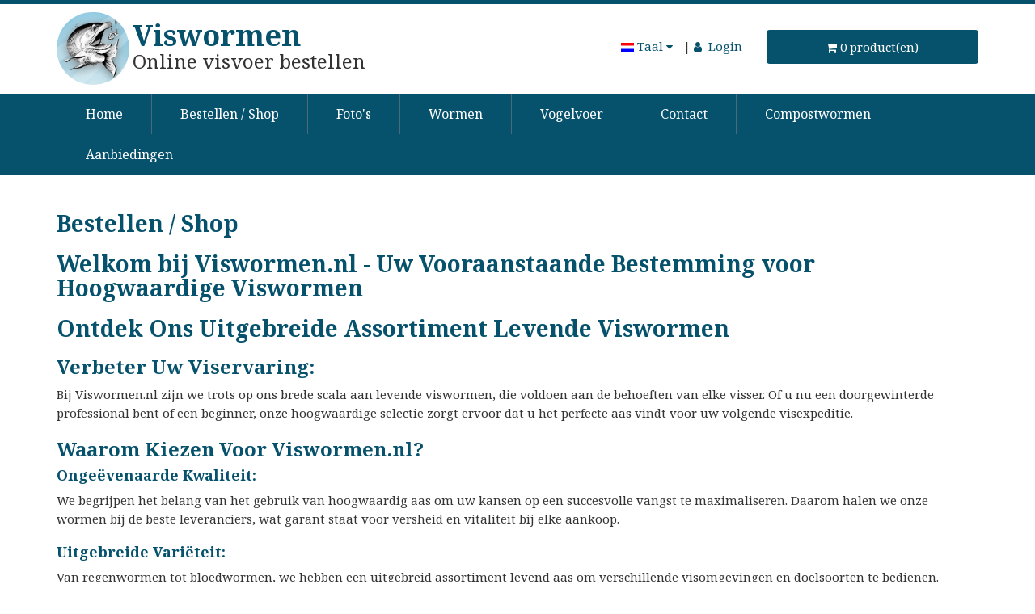

--- FILE ---
content_type: text/html; charset=utf-8
request_url: https://www.viswormen.nl/viswormen-bestellen
body_size: 5327
content:
<!DOCTYPE html>
<!--[if IE]><![endif]-->
<!--[if IE 8 ]><html dir="ltr" lang="nl" class="ie8"><![endif]-->
<!--[if IE 9 ]><html dir="ltr" lang="nl" class="ie9"><![endif]-->
<!--[if (gt IE 9)|!(IE)]><!-->
<html dir="ltr" lang="nl">
<!--<![endif]-->
<head>
<meta charset="UTF-8" />
<meta name="viewport" content="width=device-width, initial-scale=1">
<meta http-equiv="X-UA-Compatible" content="IE=edge">
<title>Wormen bestellen - Groot assortiment en snelle levering | Viswormen.nl</title>
<base href="https://www.viswormen.nl/" />
<meta name="description" content="Bestel wormen voor compost, visvoer of als voeding voor uw reptielen. Groot assortiment en snelle levering bij Viswormen.nl" />
<meta name="keywords" content="wormen bestellen, wormen kopen, compostwormen, viswormen, voederwormen, reptielen voeding, Viswormen.nl" />
<script src="catalog/view/javascript/jquery/jquery-3.7.0.min.js" type="text/javascript"></script>
<link href="catalog/view/javascript/bootstrap/css/bootstrap.min.css" rel="stylesheet" media="screen" />
<script src="catalog/view/javascript/bootstrap/js/bootstrap.min.js" type="text/javascript"></script>
<link href="catalog/view/javascript/font-awesome/css/font-awesome.min.css" rel="stylesheet" type="text/css" />
<link href="https://fonts.googleapis.com/css?family=Noto+Serif:400,700" rel="stylesheet" type="text/css" />
<link href="catalog/view/theme/default/stylesheet/stylesheet.css" rel="stylesheet">
<script src="catalog/view/javascript/common.js" type="text/javascript"></script>
<link href="https://www.viswormen.nl/image/catalog/logo-visworm.jpg" rel="icon" />
<!-- Google tag (gtag.js) -->
<script async src="https://www.googletagmanager.com/gtag/js?id=G-82C7LDHE5P"></script>
<script>
  window.dataLayer = window.dataLayer || [];
  function gtag(){dataLayer.push(arguments);}
  gtag('js', new Date());

  gtag('config', 'G-82C7LDHE5P');
</script>
</head>
<body>
<nav id="top">
  <div class="container">
      </div>
</nav>
<header>
  <div class="header">
    <div class="container">
      <div class="row">
        <div class="col-md-5 col-sm-6 col-xs-10">

          <div id="logo">
            <div class="logo-img">
            <a href="https://www.viswormen.nl/index.php?route=common/home"><img src="https://www.viswormen.nl/image/catalog/logo-visworm.jpg" title="Viswormen" alt="Viswormen" class="img-responsive" /></a>
                        </div>
            <div class="logo-text">
              <h2><a href="https://www.viswormen.nl/index.php?route=common/home">Viswormen</a></h2>
              <span class="slogon h3">Online visvoer bestellen</span>
            </div>
          </div>

        </div>
        <div class="col-md-3 col-sm-2 col-md-offset-1 col-xs-2 language-wrapper">
          <div class="pull-right">
            <div class="pull-left">
              <div class="pull-left">
  <form action="https://www.viswormen.nl/index.php?route=common/language/language" method="post" enctype="multipart/form-data" id="form-language">
    <div class="btn-group">
      <button class="btn btn-link dropdown-toggle" data-toggle="dropdown">
             
      <img src="catalog/language/nl-nl/nl-nl.png" alt="Nederlands" title="Nederlands">
                                          <span class="hidden-xs hidden-sm hidden-md">Taal</span>&nbsp;<i class="fa fa-caret-down"></i></button>
      <ul class="dropdown-menu">
                <li>
          <button class="btn btn-link btn-block language-select" type="button" name="nl-nl"><img src="catalog/language/nl-nl/nl-nl.png" alt="Nederlands" title="Nederlands" /> Nederlands</button>
        </li>
                <li>
          <button class="btn btn-link btn-block language-select" type="button" name="de-de"><img src="catalog/language/de-de/de-de.png" alt="Deutsch" title="Deutsch" /> Deutsch</button>
        </li>
                <li>
          <button class="btn btn-link btn-block language-select" type="button" name="en-gb"><img src="catalog/language/en-gb/en-gb.png" alt="English" title="English" /> English</button>
        </li>
              </ul>
    </div>
    <input type="hidden" name="code" value="" />
    <input type="hidden" name="redirect" value="https://www.viswormen.nl/viswormen-bestellen" />
  </form>
</div>

            </div>


            <div class="login-wrapper">
              | <a href="https://www.viswormen.nl/index.php?route=account/account" class="">
                <i class="fa fa-user" aria-hidden="true">&nbsp;</i><span class="hidden-xs hidden-sm">&nbsp;Login</span>
              </a>
            </div>
          </div>
        </div>
        <div class="col-md-3 col-sm-4 cart-wrapper">
          <div id="cart" class="btn-group btn-block">
  <button type="button" data-toggle="dropdown" data-loading-text="Laden..." class="btn btn-inverse btn-block btn-lg dropdown-toggle"><i class="fa fa-shopping-cart"></i> <span id="cart-total">0 product(en)</span></button>
  <ul class="dropdown-menu pull-right">
        <li>
      <p class="text-center">U heeft nog geen producten in uw winkelwagen.</p>
    </li>
      </ul>
</div>

        </div>
      </div>
    </div>

  </div>
</header>

<nav class="navbar hidden-xs">
  <div class="container">
    <nav aria-label="Hoofd navigatie" class="navbar">
  <ul class="nav navbar-nav">
    <li><a href="/">Home</a></li>
    <li><a href="/viswormen-bestellen">Bestellen / Shop</a></li>
    <li><a href="/fotos">Foto's</a></li>
    <li><a href="/viswormen">Wormen</a></li>
    <li><a href="/vogelvoer">Vogelvoer</a></li>
    <li><a href="/index.php?route=information/contact">Contact</a></li>
    <li><a href="/compostwormen">Compostwormen</a></li>
    <li><a href="/korting">Aanbiedingen</a></li>
  </ul>
</nav>

  </div>
</nav>


<div id="information-information" class="container">
  <ul class="breadcrumb">
        <li><a href="https://www.viswormen.nl/index.php?route=common/home"><i class="fa fa-home"></i></a></li>
        <li><a href="https://www.viswormen.nl/viswormen-bestellen">Bestellen / Shop</a></li>
      </ul>
  <div class="row">
                <div id="content" class="col-sm-12">
      <h1>Bestellen / Shop</h1>
      <h1>Welkom bij Viswormen.nl - Uw Vooraanstaande Bestemming voor Hoogwaardige Viswormen</h1>
<h2>Ontdek Ons Uitgebreide Assortiment Levende Viswormen</h2>

<h3>Verbeter Uw Viservaring:</h3>
<p>
  Bij Viswormen.nl zijn we trots op ons brede scala aan levende viswormen, die voldoen aan de behoeften van elke visser. Of u nu een doorgewinterde professional bent of een beginner, onze hoogwaardige selectie zorgt ervoor dat u het perfecte aas vindt voor uw volgende visexpeditie.
</p>

<h3>Waarom Kiezen Voor Viswormen.nl?</h3>

<h4>Ongeëvenaarde Kwaliteit:</h4>
<p>
  We begrijpen het belang van het gebruik van hoogwaardig aas om uw kansen op een succesvolle vangst te maximaliseren. Daarom halen we onze wormen bij de beste leveranciers, wat garant staat voor versheid en vitaliteit bij elke aankoop.
</p>

<h4>Uitgebreide Variëteit:</h4>
<p>
  Van regenwormen tot bloedwormen, we hebben een uitgebreid assortiment levend aas om verschillende visomgevingen en doelsoorten te bedienen. Verken ons diverse aanbod en vind de perfecte wormen voor uw favoriete visstijl.
</p>

<h4>Gemak Binnen Handbereik:</h4>
<p>
  De dagen van zoeken naar aas bij lokale winkels zijn voorbij. Met Viswormen.nl kunt u eenvoudig uw gewenste wormen online bestellen en ze rechtstreeks bij u thuis laten bezorgen. Bespaar tijd en moeite en zorg ervoor dat u altijd het meest verse aas bij de hand hebt.
</p>

<h3>Hoe Te Bestellen bij Viswormen.nl</h3>

<h4>Naadloos Bestelproces:</h4>
<p>
  Bestellen bij Viswormen.nl is snel en eenvoudig. Blader simpelweg door onze website, selecteer de wormen die u nodig heeft en voeg ze toe aan uw winkelwagen. Met onze gebruiksvriendelijke interface kunt u uw aankoop in slechts een paar klikken voltooien.
</p>

<h4>Veilige Betaalopties:</h4>
<p>
  Wees gerust dat uw transacties veilig zijn wanneer u bij ons winkelt. We bieden meerdere betaalmethoden voor uw gemak, wat zorgt voor een probleemloze winkelervaring, elke keer weer.
</p>

<h4>Snelle en Betrouwbare Levering:</h4>
<p>
  Zodra uw bestelling is geplaatst, werkt ons team snel om een snelle levering naar uw adres te garanderen. Met onze betrouwbare verzendservice kunt u verwachten dat uw levende viswormen in perfecte staat arriveren, klaar voor gebruik bij uw volgende visavontuur.
</p>

<p>
  Bezoek Viswormen.nl vandaag nog en ontdek de ultieme bestemming voor hoogwaardige levende viswormen. Met onze premium selectie, handige bestelprocedure en betrouwbare levering zijn we uw one-stop-shop voor al uw visaasbehoeften.
</p>
<div class="list-group">
     <a href="https://www.viswormen.nl/Wormenmest-Te-Koop" class="list-group-item"> Natuurlijke en Nuttige Bodemverbeteraar: Wormenmest te Koop (1)</a>
       <a href="https://www.viswormen.nl/wormencompost-bewaaraarde" class="list-group-item">bewaaraarde voor wormen (2)</a>
       <a href="https://www.viswormen.nl/Compostwormen-voor-tuinieren-recycling" class="list-group-item">Compostwormen  (8)</a>
       <a href="https://www.viswormen.nl/Compostwormen-Kopen" class="list-group-item">Compostwormen Kopen: Natuurlijke Bodemverrijkers (2)</a>
       <a href="https://www.viswormen.nl/Dendrobena-Wormen" class="list-group-item">Dendrobena Wormen (8)</a>
       <a href="https://www.viswormen.nl/dendrobena-wormen-kopen" class="list-group-item">dendrobena wormen kopen (2)</a>
       <a href="https://www.viswormen.nl/Regenwormen-Kopen" class="list-group-item">Hoogwaardige regenwormen te koop: Tuinverrijkende composters (2)</a>
       <a href="https://www.viswormen.nl/Mixwormen-kopen" class="list-group-item">Mixwormen (2)</a>
       <a href="https://www.viswormen.nl/Regenwormen-Kopen-Kilo" class="list-group-item">Regenwormen Kopen (0)</a>
       <a href="https://www.viswormen.nl/Speciaal-aanbod-wormen-viswormen-wurmer-wuermer" class="list-group-item">Speciaal aanbod (55)</a>
       <a href="https://www.viswormen.nl/geisoleerde-thermobox-thermo-box" class="list-group-item">Thermobox bewaarbox thermo box (5)</a>
       <a href="https://www.viswormen.nl/Verse-viswormen-dendrobena-hengelsport-vissen-aas" class="list-group-item">Viswormen (8)</a>
       <a href="https://www.viswormen.nl/viswormen-kopen" class="list-group-item">Viswormen Kopen (2)</a>
       <a href="https://www.viswormen.nl/verse-voerwormen-viswormen-reptielen-vogels" class="list-group-item">Voerwormen (8)</a>
       <a href="https://www.viswormen.nl/wormen-cups" class="list-group-item">wormen in cups (2)</a>
       <a href="https://www.viswormen.nl/wormen-kopen" class="list-group-item">Wormen Kopen (2)</a>
       <a href="https://www.viswormen.nl/wormencompost-kopen" class="list-group-item">Wormencompost kopen (4)</a>
       <a href="https://www.viswormen.nl/Compost-wormen-tuin-plantengroei-compostwormen" class="list-group-item">wormencompost voor plant en tuin (2)</a>
       <a href="https://www.viswormen.nl/wormenvoer-kweken-wormen" class="list-group-item">Wormenvoer (2)</a>
       <a href="https://www.viswormen.nl/wormenvoer-kopen" class="list-group-item">Wormenvoer Kopen (2)</a>
       <a href="https://www.viswormen.nl/wuermer-bestellen" class="list-group-item">würmer bestellen (2)</a>
       <a href="https://www.viswormen.nl/acheter-des-vers" class="list-group-item">acheter des vers (1)</a>
       <a href="https://www.viswormen.nl/Angelwuermer-Kaufen" class="list-group-item">Angelwürmer Kaufen (2)</a>
       <a href="https://www.viswormen.nl/bestille-orme" class="list-group-item">bestille orme (1)</a>
       <a href="https://www.viswormen.nl/Dendrobena-Kaufen" class="list-group-item">Dendrobena Kaufen (2)</a>
       <a href="https://www.viswormen.nl/Kompostwuermer-Kaufen" class="list-group-item">Kompostwürmer Kaufen (2)</a>
       <a href="https://www.viswormen.nl/regenwuermer-kaufen" class="list-group-item">Regenwürmer Kaufen (3)</a>
       <a href="https://www.viswormen.nl/wuermer-kaufen" class="list-group-item">Würmer kaufen (2)</a>
       <a href="https://www.viswormen.nl/wurmfutter-kaufen" class="list-group-item">wurmfutter kaufen (2)</a>
       <a href="https://www.viswormen.nl/Wurmhumus-kaufen" class="list-group-item">Wurmhumus kaufen (4)</a>
    </div>

<h3>Best verkocht</h3>
<div class="row">
   <div class="product-layout col-lg-3 col-md-3 col-sm-6 col-xs-12">
    <div class="product-thumb transition">
      <div class="image"><a href="https://www.viswormen.nl/Viswormen-Klein-1-Kilo"><img src="https://www.viswormen.nl/image/cache/catalog/d_social_login/Viswormen%20Klein%201%20Kilo-200x200.jpg" alt="1 Kilo Viswormen Klein" title="1 Kilo Viswormen Klein" class="img-responsive" /></a></div>
      <div class="caption">
        <h4><a href="https://www.viswormen.nl/Viswormen-Klein-1-Kilo">1 Kilo Viswormen Klein</a></h4>
        <p>1 Kilo Viswormen Klein - Topkwaliteit Wormen voor Uw TuinWaarom Kiezen voor 1 Kilo Viswormen Klein?O..</p>
                        <p class="price">
                    € 19,99
                            </p>
              </div>
      <div class="button-group">
        <button type="button" onclick="cart.add('50');"><i class="fa fa-shopping-cart"></i> <span class="hidden-xs hidden-sm hidden-md">Toevoegen</span></button>
        <button type="button" data-toggle="tooltip" title="Verlanglijstje" onclick="wishlist.add('50');"><i class="fa fa-heart"></i></button>
        <button type="button" data-toggle="tooltip" title="Vergelijken" onclick="compare.add('50');"><i class="fa fa-exchange"></i></button>
      </div>
    </div>
  </div>
    <div class="product-layout col-lg-3 col-md-3 col-sm-6 col-xs-12">
    <div class="product-thumb transition">
      <div class="image"><a href="https://www.viswormen.nl/Viswormen-Groot-1-Kilo"><img src="https://www.viswormen.nl/image/cache/catalog/d_social_login/Viswormen%20Groot%201%20Kilo-200x200.jpg" alt="1 Kilo Viswormen Groot" title="1 Kilo Viswormen Groot" class="img-responsive" /></a></div>
      <div class="caption">
        <h4><a href="https://www.viswormen.nl/Viswormen-Groot-1-Kilo">1 Kilo Viswormen Groot</a></h4>
        <p>1 Kilo Viswormen Groot - Hoogwaardige Kwaliteit voor uw TuinWaarom Kiezen voor 1 Kilo Viswormen Groo..</p>
                        <p class="price">
                    € 19,99
                            </p>
              </div>
      <div class="button-group">
        <button type="button" onclick="cart.add('59');"><i class="fa fa-shopping-cart"></i> <span class="hidden-xs hidden-sm hidden-md">Toevoegen</span></button>
        <button type="button" data-toggle="tooltip" title="Verlanglijstje" onclick="wishlist.add('59');"><i class="fa fa-heart"></i></button>
        <button type="button" data-toggle="tooltip" title="Vergelijken" onclick="compare.add('59');"><i class="fa fa-exchange"></i></button>
      </div>
    </div>
  </div>
    <div class="product-layout col-lg-3 col-md-3 col-sm-6 col-xs-12">
    <div class="product-thumb transition">
      <div class="image"><a href="https://www.viswormen.nl/Viswormen-Middel-1-Kilo"><img src="https://www.viswormen.nl/image/cache/catalog/d_social_login/Viswormen%20Middel%201%20Kilo-200x200.jpg" alt="1 Kilo Viswormen Middel" title="1 Kilo Viswormen Middel" class="img-responsive" /></a></div>
      <div class="caption">
        <h4><a href="https://www.viswormen.nl/Viswormen-Middel-1-Kilo">1 Kilo Viswormen Middel</a></h4>
        <p>1 Kilo Viswormen MiddelHoogwaardige Viswormen voor Uw TuinVerrijk uw tuin met 1 kilo middelgrote vis..</p>
                        <p class="price">
                    € 19,99
                            </p>
              </div>
      <div class="button-group">
        <button type="button" onclick="cart.add('58');"><i class="fa fa-shopping-cart"></i> <span class="hidden-xs hidden-sm hidden-md">Toevoegen</span></button>
        <button type="button" data-toggle="tooltip" title="Verlanglijstje" onclick="wishlist.add('58');"><i class="fa fa-heart"></i></button>
        <button type="button" data-toggle="tooltip" title="Vergelijken" onclick="compare.add('58');"><i class="fa fa-exchange"></i></button>
      </div>
    </div>
  </div>
    <div class="product-layout col-lg-3 col-md-3 col-sm-6 col-xs-12">
    <div class="product-thumb transition">
      <div class="image"><a href="https://www.viswormen.nl/Wormen-Mix-1-Kilo"><img src="https://www.viswormen.nl/image/cache/catalog/d_social_login/Mix%20Wormen%201%20Kilo-200x200.jpg" alt="1 KG wormen mix" title="1 KG wormen mix" class="img-responsive" /></a></div>
      <div class="caption">
        <h4><a href="https://www.viswormen.nl/Wormen-Mix-1-Kilo">1 KG wormen mix</a></h4>
        <p>Ontdek de Voordelen van Onze Hoogwaardige 1 Kilo WormenmixOntdek de vele voordelen van onze hoogwaar..</p>
                        <p class="price">
                    € 19,99
                            </p>
              </div>
      <div class="button-group">
        <button type="button" onclick="cart.add('66');"><i class="fa fa-shopping-cart"></i> <span class="hidden-xs hidden-sm hidden-md">Toevoegen</span></button>
        <button type="button" data-toggle="tooltip" title="Verlanglijstje" onclick="wishlist.add('66');"><i class="fa fa-heart"></i></button>
        <button type="button" data-toggle="tooltip" title="Vergelijken" onclick="compare.add('66');"><i class="fa fa-exchange"></i></button>
      </div>
    </div>
  </div>
    <div class="product-layout col-lg-3 col-md-3 col-sm-6 col-xs-12">
    <div class="product-thumb transition">
      <div class="image"><a href="https://www.viswormen.nl/Bewaaraarde-1-Liter"><img src="https://www.viswormen.nl/image/cache/catalog/bewaaraarde1-200x200.png" alt="1L Bewaaraarde" title="1L Bewaaraarde" class="img-responsive" /></a></div>
      <div class="caption">
        <h4><a href="https://www.viswormen.nl/Bewaaraarde-1-Liter">1L Bewaaraarde</a></h4>
        <p>Ontdek de Voordelen van 1L Bewaarde Aarde voor WormenWilt u uw tuinbodem verbeteren en de groei van ..</p>
                        <p class="price">
                    € 4,99
                            </p>
              </div>
      <div class="button-group">
        <button type="button" onclick="cart.add('67');"><i class="fa fa-shopping-cart"></i> <span class="hidden-xs hidden-sm hidden-md">Toevoegen</span></button>
        <button type="button" data-toggle="tooltip" title="Verlanglijstje" onclick="wishlist.add('67');"><i class="fa fa-heart"></i></button>
        <button type="button" data-toggle="tooltip" title="Vergelijken" onclick="compare.add('67');"><i class="fa fa-exchange"></i></button>
      </div>
    </div>
  </div>
    <div class="product-layout col-lg-3 col-md-3 col-sm-6 col-xs-12">
    <div class="product-thumb transition">
      <div class="image"><a href="https://www.viswormen.nl/Kleine-Dendrobena-Wormen-1-Kilo"><img src="https://www.viswormen.nl/image/cache/catalog/d_social_login/Kleine%20Dendrobena%20Wormen%201%20Kilo-200x200.jpg" alt="1 KG Kleine Dendrobena Wormen" title="1 KG Kleine Dendrobena Wormen" class="img-responsive" /></a></div>
      <div class="caption">
        <h4><a href="https://www.viswormen.nl/Kleine-Dendrobena-Wormen-1-Kilo">1 KG Kleine Dendrobena Wormen</a></h4>
        <p>1 KG Kleine Dendrobena Wormen voor gezonde grondDendrobena Wormen zijn de ideale metgezel voor tuini..</p>
                        <p class="price">
                    € 19,99
                            </p>
              </div>
      <div class="button-group">
        <button type="button" onclick="cart.add('108');"><i class="fa fa-shopping-cart"></i> <span class="hidden-xs hidden-sm hidden-md">Toevoegen</span></button>
        <button type="button" data-toggle="tooltip" title="Verlanglijstje" onclick="wishlist.add('108');"><i class="fa fa-heart"></i></button>
        <button type="button" data-toggle="tooltip" title="Vergelijken" onclick="compare.add('108');"><i class="fa fa-exchange"></i></button>
      </div>
    </div>
  </div>
    <div class="product-layout col-lg-3 col-md-3 col-sm-6 col-xs-12">
    <div class="product-thumb transition">
      <div class="image"><a href="https://www.viswormen.nl/Natvoer-voor-wormen-1-Liter"><img src="https://www.viswormen.nl/image/cache/catalog/Natvoer1-200x200.png" alt="1L Natvoer voor wormen" title="1L Natvoer voor wormen" class="img-responsive" /></a></div>
      <div class="caption">
        <h4><a href="https://www.viswormen.nl/Natvoer-voor-wormen-1-Liter">1L Natvoer voor wormen</a></h4>
        <p>Nat Wormenvoer: Optimaliseer uw Wormencompostering
    
        body {
            font-family: A..</p>
                        <p class="price">
                    € 4,99
                            </p>
              </div>
      <div class="button-group">
        <button type="button" onclick="cart.add('53');"><i class="fa fa-shopping-cart"></i> <span class="hidden-xs hidden-sm hidden-md">Toevoegen</span></button>
        <button type="button" data-toggle="tooltip" title="Verlanglijstje" onclick="wishlist.add('53');"><i class="fa fa-heart"></i></button>
        <button type="button" data-toggle="tooltip" title="Vergelijken" onclick="compare.add('53');"><i class="fa fa-exchange"></i></button>
      </div>
    </div>
  </div>
    <div class="product-layout col-lg-3 col-md-3 col-sm-6 col-xs-12">
    <div class="product-thumb transition">
      <div class="image"><a href="https://www.viswormen.nl/Voerwormen-Klein-1-Kilo"><img src="https://www.viswormen.nl/image/cache/catalog/d_social_login/1%20Kilo%20Voerwormen%20Klein-200x200.jpg" alt="1 Kilo Voerwormen Klein" title="1 Kilo Voerwormen Klein" class="img-responsive" /></a></div>
      <div class="caption">
        <h4><a href="https://www.viswormen.nl/Voerwormen-Klein-1-Kilo">1 Kilo Voerwormen Klein</a></h4>
        <p>1 Kilo Voerwormen KleinVoerwormen van TopkwaliteitOntdek onze hoogwaardige voerwormen, perfect voor ..</p>
                        <p class="price">
                    € 19,99
                            </p>
              </div>
      <div class="button-group">
        <button type="button" onclick="cart.add('63');"><i class="fa fa-shopping-cart"></i> <span class="hidden-xs hidden-sm hidden-md">Toevoegen</span></button>
        <button type="button" data-toggle="tooltip" title="Verlanglijstje" onclick="wishlist.add('63');"><i class="fa fa-heart"></i></button>
        <button type="button" data-toggle="tooltip" title="Vergelijken" onclick="compare.add('63');"><i class="fa fa-exchange"></i></button>
      </div>
    </div>
  </div>
    <div class="product-layout col-lg-3 col-md-3 col-sm-6 col-xs-12">
    <div class="product-thumb transition">
      <div class="image"><a href="https://www.viswormen.nl/Wormenvoer-Meel-1-Liter"><img src="https://www.viswormen.nl/image/cache/catalog/Droogvoer1-200x200.png" alt="1L wormenvoer meel" title="1L wormenvoer meel" class="img-responsive" /></a></div>
      <div class="caption">
        <h4><a href="https://www.viswormen.nl/Wormenvoer-Meel-1-Liter">1L wormenvoer meel</a></h4>
        <p>Wormenvoer Meel: De Sleutel tot Gezonde Compostwormen
    
        body {
            font-family..</p>
                        <p class="price">
                    € 4,99
                            </p>
              </div>
      <div class="button-group">
        <button type="button" onclick="cart.add('68');"><i class="fa fa-shopping-cart"></i> <span class="hidden-xs hidden-sm hidden-md">Toevoegen</span></button>
        <button type="button" data-toggle="tooltip" title="Verlanglijstje" onclick="wishlist.add('68');"><i class="fa fa-heart"></i></button>
        <button type="button" data-toggle="tooltip" title="Vergelijken" onclick="compare.add('68');"><i class="fa fa-exchange"></i></button>
      </div>
    </div>
  </div>
    <div class="product-layout col-lg-3 col-md-3 col-sm-6 col-xs-12">
    <div class="product-thumb transition">
      <div class="image"><a href="https://www.viswormen.nl/Grote-Dendrobena-Wormen-1-Kilo"><img src="https://www.viswormen.nl/image/cache/catalog/d_social_login/Grote%20Dendrobena%20Wormen%201%20kilo-200x200.jpg" alt="1 KG Grote Dendrobena Wormen" title="1 KG Grote Dendrobena Wormen" class="img-responsive" /></a></div>
      <div class="caption">
        <h4><a href="https://www.viswormen.nl/Grote-Dendrobena-Wormen-1-Kilo">1 KG Grote Dendrobena Wormen</a></h4>
        <p>Ontdek de Voordelen van 1 KG Grote Dendrobena WormenAls je op zoek bent naar hoogwaardige Dendrobena..</p>
                        <p class="price">
                    € 19,99
                            </p>
              </div>
      <div class="button-group">
        <button type="button" onclick="cart.add('106');"><i class="fa fa-shopping-cart"></i> <span class="hidden-xs hidden-sm hidden-md">Toevoegen</span></button>
        <button type="button" data-toggle="tooltip" title="Verlanglijstje" onclick="wishlist.add('106');"><i class="fa fa-heart"></i></button>
        <button type="button" data-toggle="tooltip" title="Vergelijken" onclick="compare.add('106');"><i class="fa fa-exchange"></i></button>
      </div>
    </div>
  </div>
    <div class="product-layout col-lg-3 col-md-3 col-sm-6 col-xs-12">
    <div class="product-thumb transition">
      <div class="image"><a href="https://www.viswormen.nl/Kleine-Viswormen-1-Kilo"><img src="https://www.viswormen.nl/image/cache/catalog/d_social_login/Kleine%20Viswormen%201%20Kilo-200x200.jpg" alt="1 KG Kleine Viswormen" title="1 KG Kleine Viswormen" class="img-responsive" /></a></div>
      <div class="caption">
        <h4><a href="https://www.viswormen.nl/Kleine-Viswormen-1-Kilo">1 KG Kleine Viswormen</a></h4>
        <p>1 KG Kleine Viswormen kopen voor gezonde vissenWaarom Kleine Viswormen kopen?Kleine Viswormen zijn e..</p>
                        <p class="price">
                    € 19,99
                            </p>
              </div>
      <div class="button-group">
        <button type="button" onclick="cart.add('74');"><i class="fa fa-shopping-cart"></i> <span class="hidden-xs hidden-sm hidden-md">Toevoegen</span></button>
        <button type="button" data-toggle="tooltip" title="Verlanglijstje" onclick="wishlist.add('74');"><i class="fa fa-heart"></i></button>
        <button type="button" data-toggle="tooltip" title="Vergelijken" onclick="compare.add('74');"><i class="fa fa-exchange"></i></button>
      </div>
    </div>
  </div>
    <div class="product-layout col-lg-3 col-md-3 col-sm-6 col-xs-12">
    <div class="product-thumb transition">
      <div class="image"><a href="https://www.viswormen.nl/Mix-Dendrobena-Wormen-1-Kilo"><img src="https://www.viswormen.nl/image/cache/catalog/d_social_login/Mix%20Dendrobena%20Wormen%201%20Kilo-200x200.jpg" alt="1 KG Mix Dendrobena Wormen" title="1 KG Mix Dendrobena Wormen" class="img-responsive" /></a></div>
      <div class="caption">
        <h4><a href="https://www.viswormen.nl/Mix-Dendrobena-Wormen-1-Kilo">1 KG Mix Dendrobena Wormen</a></h4>
        <p>Ontdek de Voordelen van 1 KG Mix Dendrobena WormenBen je op zoek naar een diversiteit aan compostwor..</p>
                        <p class="price">
                    € 19,99
                            </p>
              </div>
      <div class="button-group">
        <button type="button" onclick="cart.add('105');"><i class="fa fa-shopping-cart"></i> <span class="hidden-xs hidden-sm hidden-md">Toevoegen</span></button>
        <button type="button" data-toggle="tooltip" title="Verlanglijstje" onclick="wishlist.add('105');"><i class="fa fa-heart"></i></button>
        <button type="button" data-toggle="tooltip" title="Vergelijken" onclick="compare.add('105');"><i class="fa fa-exchange"></i></button>
      </div>
    </div>
  </div>
    <div class="product-layout col-lg-3 col-md-3 col-sm-6 col-xs-12">
    <div class="product-thumb transition">
      <div class="image"><a href="https://www.viswormen.nl/Voerwormen-Middel-1-Kilo"><img src="https://www.viswormen.nl/image/cache/catalog/d_social_login/1%20Kilo%20Voerwormen%20Middel-200x200.jpg" alt="1 Kilo Voerwormen Middel" title="1 Kilo Voerwormen Middel" class="img-responsive" /></a></div>
      <div class="caption">
        <h4><a href="https://www.viswormen.nl/Voerwormen-Middel-1-Kilo">1 Kilo Voerwormen Middel</a></h4>
        <p>1 Kilo Voerwormen Middel - Hoogwaardig Voer voor Uw DierenWaarom 1 Kilo Voerwormen Middel?Voerwormen..</p>
                        <p class="price">
                    € 19,99
                            </p>
              </div>
      <div class="button-group">
        <button type="button" onclick="cart.add('64');"><i class="fa fa-shopping-cart"></i> <span class="hidden-xs hidden-sm hidden-md">Toevoegen</span></button>
        <button type="button" data-toggle="tooltip" title="Verlanglijstje" onclick="wishlist.add('64');"><i class="fa fa-heart"></i></button>
        <button type="button" data-toggle="tooltip" title="Vergelijken" onclick="compare.add('64');"><i class="fa fa-exchange"></i></button>
      </div>
    </div>
  </div>
    <div class="product-layout col-lg-3 col-md-3 col-sm-6 col-xs-12">
    <div class="product-thumb transition">
      <div class="image"><a href="https://www.viswormen.nl/Voerwormen-Groot-1-Kilo"><img src="https://www.viswormen.nl/image/cache/catalog/d_social_login/1%20Kilo%20Voerwormen%20Groot-200x200.jpg" alt="1 Kilo Voerwormen Groot" title="1 Kilo Voerwormen Groot" class="img-responsive" /></a></div>
      <div class="caption">
        <h4><a href="https://www.viswormen.nl/Voerwormen-Groot-1-Kilo">1 Kilo Voerwormen Groot</a></h4>
        <p>1 Kilo Voerwormen GrootHoogwaardige Voerwormen voor Voedzame VoedingOntdek onze selectie van hoogwaa..</p>
                        <p class="price">
                    € 19,99
                            </p>
              </div>
      <div class="button-group">
        <button type="button" onclick="cart.add('65');"><i class="fa fa-shopping-cart"></i> <span class="hidden-xs hidden-sm hidden-md">Toevoegen</span></button>
        <button type="button" data-toggle="tooltip" title="Verlanglijstje" onclick="wishlist.add('65');"><i class="fa fa-heart"></i></button>
        <button type="button" data-toggle="tooltip" title="Vergelijken" onclick="compare.add('65');"><i class="fa fa-exchange"></i></button>
      </div>
    </div>
  </div>
    <div class="product-layout col-lg-3 col-md-3 col-sm-6 col-xs-12">
    <div class="product-thumb transition">
      <div class="image"><a href="https://www.viswormen.nl/Middel-Dendrobena-Wormen-1-Kilo"><img src="https://www.viswormen.nl/image/cache/catalog/d_social_login/Middel%20Dendrobena%20wormen%201%20Kilo-200x200.jpg" alt="1 KG Middel Dendrobena Wormen" title="1 KG Middel Dendrobena Wormen" class="img-responsive" /></a></div>
      <div class="caption">
        <h4><a href="https://www.viswormen.nl/Middel-Dendrobena-Wormen-1-Kilo">1 KG Middel Dendrobena Wormen</a></h4>
        <p>Ontdek de Voordelen van 1 KG Middel Dendrobena WormenOp zoek naar hoogwaardige Dendrobena Wormen om ..</p>
                        <p class="price">
                    € 19,99
                            </p>
              </div>
      <div class="button-group">
        <button type="button" onclick="cart.add('107');"><i class="fa fa-shopping-cart"></i> <span class="hidden-xs hidden-sm hidden-md">Toevoegen</span></button>
        <button type="button" data-toggle="tooltip" title="Verlanglijstje" onclick="wishlist.add('107');"><i class="fa fa-heart"></i></button>
        <button type="button" data-toggle="tooltip" title="Vergelijken" onclick="compare.add('107');"><i class="fa fa-exchange"></i></button>
      </div>
    </div>
  </div>
    <div class="product-layout col-lg-3 col-md-3 col-sm-6 col-xs-12">
    <div class="product-thumb transition">
      <div class="image"><a href="https://www.viswormen.nl/Mix-Viswormen-1-Kilo"><img src="https://www.viswormen.nl/image/cache/catalog/d_social_login/Mix%20Viswormen%201%20Kilo-200x200.jpg" alt="1 KG Mix Viswormen" title="1 KG Mix Viswormen" class="img-responsive" /></a></div>
      <div class="caption">
        <h4><a href="https://www.viswormen.nl/Mix-Viswormen-1-Kilo">1 KG Mix Viswormen</a></h4>
        <p>1 KG Mix Viswormen - Hoogwaardige Voeding voor Tevreden VissenWaarom 1 KG Mix Viswormen kopen?1 KG M..</p>
                        <p class="price">
                    € 19,99
                            </p>
              </div>
      <div class="button-group">
        <button type="button" onclick="cart.add('89');"><i class="fa fa-shopping-cart"></i> <span class="hidden-xs hidden-sm hidden-md">Toevoegen</span></button>
        <button type="button" data-toggle="tooltip" title="Verlanglijstje" onclick="wishlist.add('89');"><i class="fa fa-heart"></i></button>
        <button type="button" data-toggle="tooltip" title="Vergelijken" onclick="compare.add('89');"><i class="fa fa-exchange"></i></button>
      </div>
    </div>
  </div>
  </div>

</div>
    </div>
</div>
<footer>
  <div class="container">
        <p class="text-center vert-offset-bottom-1">
      <a href="https://www.viswormen.nl/index.php?route=information/contact">Contact opnemen</a> |
      <a href="https://www.viswormen.nl/index.php?route=account/account">Mijn account</a> |
      <a href="https://www.viswormen.nl/index.php?route=account/order">Geschiedenis</a> |
      <a href="https://www.viswormen.nl/index.php?route=information/sitemap">Sitemap</a>
    </p>
    <p class="text-center"><small>Viswormen.nl | <a href="http://www.bizzsite.nl" target="_blank">Bizzsite.nl</a> | <a href="/links">Links</a></small></p>
  </div>
</footer>
<!--
OpenCart is open source software and you are free to remove the powered by OpenCart if you want, but its generally accepted practise to make a small donation.
Please donate via PayPal to donate@opencart.com
//-->
</body></html>

--- FILE ---
content_type: text/css
request_url: https://www.viswormen.nl/catalog/view/theme/default/stylesheet/stylesheet.css
body_size: 5078
content:
body {
	font-family: 'Noto Serif', serif;
	font-weight: 400;
	color: #333;
	font-size: 15px;
	line-height: 23px;
	width: 100%;
	background-repeat: no-repeat;
}
p {
	margin: 0 0 20px;
}
.container-fluid {
	padding-right: 0px;
	padding-left: 0px;
	margin-right: auto;
	margin-left: auto;
}
.sidebar h1 {
	font-size: 22px;
}
.sidebar h3 {
	color:#06526d;
	font-size: 16px;
	font-weight: bold;
	margin-bottom: 5px;
}
.sidebar p {
	margin-bottom: 30px;
	line-height: 20px;
	font-size: 13px;

}

.sidebar h3 .fa {
	font-size: 18px;
	color: #157a9e;
	margin-right: 5px;
}
.navbar {
	position: relative;
	margin-bottom: 0px;
	border: none;
	background-color: #06526d!important;
	border-radius: 0px;
}
.navbar-nav>li> a {
	color: #fff;
	padding-left: 35px;
	padding-right: 35px;
	font-size: 16px;
	border-left: 1px solid #496a76;
}

.nav>li>a:hover {
	background-color: #0b7195;
}

.bg-primary {
	background-color:#06526d;
}
header, #top {
	background-color: #fff;
}
.text-center {
	text-align: center;
}
h1, h2, h3, h4, h5, h6 {
	color: #06526d;
	font-weight: bold;
}
.top-bar p {
	position: relative;
	padding-top: 5px;
	z-index: 99;
	color: #fff;
}

.topbar .fa-user-circle{
	position: relative;
	padding-top: 5px;
	z-index: 99;
	color: #fff;
}
.text-white {
	color: #fff!important;
}


.product-content-1, .product-content-2, .product-content-3, .product-content-4 {
	padding: 10px 35px 20px 35px;
	text-align: center;
	margin-top: 15px;

}
.product-content h3 {
	color: #06526d;
}

.product-content hr {
	left: 0;
	margin-left: 44% !important;
	border-top-width: 4px;
	border-top-color: #06526d;
	border-top-style: solid;
	width: 11%;
}
.product-content-1 {
	background-color: #fff;
}
.product-content-2 {
	background-color: #fff;
}
.product-content-3 {
	background-color: #fff;
}
.product-content-4 {
	background-color: #fff;
}

.row.no-gutters {
	margin-right: 0;
	margin-left: 0;
}

@media screen and ( max-height: 997px ){
	.eq {
		width: 100%;
		display: table;
	}
	.eq > [class^="col-"],
	.eq > [class*=" col-"] {
		display: table-cell;
		float: none;
	}
}

.row.no-gutters > [class^="col-"],
.row.no-gutters > [class*=" col-"] {
	padding-right: 0;
	padding-left: 0;
}


.product-options {
	background-color: #0b7195;
	padding: 2em 4em 4em 4em;
}

.product-options .h2, .product-options label {
	color:#fff;

}



.product-options, .product-content .h2, .product-options, .product-content p {
	padding-bottom: 15px;
}

hr {
	margin-top: 20px;
	margin-bottom: 20px;
	border: 0;
	border-top: 1px solid #eee;
}

.header {
	z-index: 999;
	position: relative;
	background-color:#fff;
	bottom: 1px solid #496a76;

	padding: 10px 0px 25px 0px;
}
.header h1 a {
	color:#06526d;
	font-weight: 700;

}
.header h1 {
	color:#fff;
	margin: 0px;
	font-size: 36px;
}
.logo-img, .logo-text {
	display: inline-block;

}
.logo-text h2 {
	color: #06526d;
	font-weight: 700;
	color:#fff;
	margin: 0px;
	font-size: 36px;

}
.logo-img {
	max-width: 90px;
	margin-bottom: -20px;
}

.logo-img img {
	border-radius: 50%;
}

/* default font size */
.fa {
	font-size: 14px;
}
/* Override the bootstrap defaults */

h1 {
	font-size: 28px;
}
h2 {
	font-size: 28px;
}
h3 {
	font-size: 24px;
}
h4 {
	font-size: 18px;
}
h5 {
	font-size: 12px;
}
h6 {
	font-size: 10.2px;
}
a {
	color: #23a1d1;
}
a:hover {
	text-decoration: none;
}
a {
	color: #06526d;
}
a:hover {
	text-decoration: none;
}
legend {
	font-size: 18px;
	padding: 7px 0px;
}
label {
	font-size: 15px;
	font-weight: bold;

}
select.form-control, textarea.form-control, input[type="text"].form-control, input[type="password"].form-control, input[type="datetime"].form-control, input[type="datetime-local"].form-control, input[type="date"].form-control, input[type="month"].form-control, input[type="time"].form-control, input[type="week"].form-control, input[type="number"].form-control, input[type="email"].form-control, input[type="url"].form-control, input[type="search"].form-control, input[type="tel"].form-control, input[type="color"].form-control {
	font-size: 14px;
}
.input-group input, .input-group select, .input-group .dropdown-menu, .input-group .popover {
	font-size: 14px;
}
.input-group .input-group-addon {
	font-size: 14px;
	height: 30px;
}

.language-select {
	text-align: left;
}
.bestellijst {
	padding: 4em 4em 4em 4em;
}
.bestellijst-categorie {
	padding: 0!important;
}
.section-informatie {
	background-color:#06526d;
}
.section-informatie-content {
	padding: 2em 4em 4em 4em;
	min-height: 400px;
}

.section-informatie p {
	color: #fff;
	margin-bottom: 2em;
}
.section-informatie h1 {
	color: #fff;
}

.section-informatie hr , .product-options hr {
	margin-bottom: 4em;
}

.bestellijst .h2 {
	padding-bottom: 1em;
	border-bottom: 1px solid #fff;
	margin-bottom: 20px;
}
.bestel-foto {
	background-image: url(/catalog/view/theme/default/image/blok-vissen.jpg);
	max-width: 100%;
	background-repeat: no-repeat;
}
.contact-foto {
	background-image: url(/catalog/view/theme/default/image/luchtfoto.jpg);
	max-width: 100%;
	background-repeat: no-repeat;
}
.bestellijst h4 a, .bestellijst h4 {
	color:#fff!important;
	padding: 10px 0;
}

.header-image {
	min-height:80vh;
	margin-top: -88px;
	background-image: url(/catalog/view/theme/default/image/pexels-photo-195722.jpg);
	background-repeat: no-repeat;
	display: block;
	z-index: 0;
}

.image-content {
	margin-top: 100px;

}
.intro-tekst {
	background-color: #06526d;
	color:#d2f0fb;
	text-align: center;
	padding: 25px 0;
	margin: 15px 0;
}

.intro-tekst .heading h2, .intro-tekst p, .intro-tekst h3 {
	color:#d2f0fb;
}
.intro-tekst p {
	color:#d2f0fb;
	font-size: 16px;
}
.intro-tekst hr {
	left: 0;
	margin-left: 44% !important;
	border-top-width: 4px;
	border-top-color: #fff;
	border-top-style: solid;
	width: 11%;
}
.image-content  h1 {
	font-size: 48px;
	margin-top: 70px;
	color: #fff;
	font-weight: 700;
	text-transform: uppercase;
	line-height: 1.1;
	text-shadow: 1px 1px 3px #06526d;
}
.image-content  h2 {
	font-size: 28px;
	color: #8dc8d5;
	font-weight: 400;
	text-transform: uppercase;
	line-height: 1.3;
	text-shadow: 1px 1px 3px #06526d;
}
.image-content  hr {
	left: 0;
	margin-left: 0% !important;
	border-top-width: 4px;
	border-top-color: #fff;
	border-top-style: solid;
	width: 11%;
	margin-left: -5.5%;
}
.image-content  p {
	color: #fff;
	font-weight: 400;
	font-size: 18px;
	color: #fff;
	margin-top: 25px;
	line-height: 32px;
	text-shadow: 1px 1px 2px #06526d;
}
.image-content  .btn {
	border: 2px solid #fff;
	padding: 13px 65px;
	color: #fff;
	font-size: 18px;
}

.image-content  .btn:hover {
	border: 2px solid #8dc8d5;
	color: #8dc8d5;
}

.section-voordelen {
	background-color: #06526d;
	padding: 5px 0px 15px 0px;
}
.section-voordelen h3 {
	font-size: 20px;
	color: #a1b1b6;
	margin-bottom: 10px;
}
.section-voordelen h3 .fa {
	font-size: 18px;
	margin-right: 5px;
	color: #a1b1b6;
}
.section-voordelen p {
	color: #a1b1b6;
	max-width: 85%;

}
.product-thumb .btn {
	background-color: #0b7195;
	color: #ffffff;
	padding: 8px 15px;
	border: 2px solid #fff;
	font-size: 14px;
	font-weight: 700;
}
.product-thumb .btn .fa {
	margin-right: 5px;
}
.product-thumb .btn:hover {
	background-color: #8dc8d5;
	color: #0b7195;
	padding: 8px 15px;
	border: 2px solid #8dc8d5;
	font-size: 14px;
	font-weight: 700;
}
.bestellijst h4 a:hover {
	color:#8dc8d5!important;
}


/* Fix some bootstrap issues */
span.hidden-xs, span.hidden-sm, span.hidden-md, span.hidden-lg {
	display: inline;
}

.nav-tabs {
	margin-bottom: 15px;
}
div.required .control-label:before {
	content: '* ';
	color: #F00;
	font-weight: bold;
}
/* Gradent to all drop down menus */
.dropdown-menu li > a:hover {
	text-decoration: none;
	color: #ffffff;
	background-color: #229ac8;
	background-image: linear-gradient(to bottom, #23a1d1, #1f90bb);
	background-repeat: repeat-x;
}
/* top */

#top {

	border-top: 5px solid #06526d;
}
#top .btn {
	padding: 4px 12px;
}

#top .list-inline>li {
	display: inline-block;
	padding-right: 15px;
	padding-left: 15px;
}

#top .container {
	padding: 0px;
}
#top #form-currency .currency-select,
#top #form-language .language-select {
	text-align: left;
}
#top #form-currency .currency-select:hover,
#top #form-language .language-select:hover {
	text-shadow: none;
	color: #ffffff;
	background-color: #229ac8;
	background-image: linear-gradient(to bottom, #23a1d1, #1f90bb);
	background-repeat: repeat-x;
}
#top .btn-link, #top-links li, #top-links a {
	color: #888;
	text-shadow: 0 1px 0 #FFF;
	text-decoration: none;
}
#top .btn-link:hover, #top-links a:hover {
	color: #444;
}
#top-links .dropdown-menu a {
	text-shadow: none;
}
#top-links .dropdown-menu a:hover {
	color: #FFF;
}
#top .btn-link strong {
	font-size: 14px;
	line-height: 14px;
}
#top-links {
	padding-top: 6px;
}
#top-links a + a {
	margin-left: 15px;
}

/* search */
#search {
	margin-bottom: 10px;
}
#search .input-lg {
	height: 40px;
	line-height: 20px;
	padding: 0 10px;
}
#search .btn-lg {
	font-size: 15px;
	line-height: 18px;
	padding: 10px 35px;
	text-shadow: 0 1px 0 #FFF;
}
/* cart */
#cart {
	top: 6px;
}
.header .btn-group {
	top: 12px;
}
#cart > .btn {
	font-size: 15px;
	line-height: 18px;
	color: #FFF;
}
#cart.open > .btn {
	background-image: none;
	background-color: #FFFFFF;
	border: 1px solid #E6E6E6;
	color: #666;
	box-shadow: none;
	text-shadow: none;
}
#cart.open > .btn:hover {
	color: #444;
}
#cart .dropdown-menu {
	background: #fff;
	z-index: 1001;
}
#cart .dropdown-menu {
	min-width: 100%;
}
@media (max-width: 478px) {
	#cart .dropdown-menu {
		width: 100%;
	}
}
#cart .dropdown-menu table {
	margin-bottom: 10px;
}
#cart .dropdown-menu li > div {
	min-width: 427px;
	padding: 0 10px;
}
@media (max-width: 478px) {
	#cart .dropdown-menu li > div {
		min-width: 100%;
	}
}
#cart .dropdown-menu li p {
	margin: 20px 0;
}
/* menu */
#menu {
	background-color: #363636;
	background-image: linear-gradient(to bottom, #444444, #222222);
	background-repeat: repeat-x;
	border-color: #222222 #222222 #000000;
	min-height: 40px;
	border-radius: 0px;
}
#menu .nav > li > a {
	color: #fff;
	text-shadow: 0 -1px 0 rgba(0, 0, 0, 0.25);
	padding: 10px 15px 10px 15px;
	min-height: 15px;
	background-color: transparent;
	font-size: 14px;

}
#menu .nav > li > a:hover, #menu .nav > li.open > a {
	background-color: rgba(0, 0, 0, 0.1);
}
#menu .dropdown-menu {
	padding-bottom: 0;
}
#menu .dropdown-inner {
	display: table;
}
#menu .dropdown-inner ul {
	display: table-cell;
}
#menu .dropdown-inner a {
	min-width: 160px;
	display: block;
	padding: 3px 20px;
	clear: both;
	line-height: 20px;
	color: #333333;
	font-size: 12px;
}
#menu .dropdown-inner li a:hover {
	color: #FFFFFF;
}
#menu .see-all {
	display: block;
	margin-top: 0.5em;
	border-top: 1px solid #DDD;
	padding: 3px 20px;
	-webkit-border-radius: 0 0 4px 4px;
	-moz-border-radius: 0 0 4px 4px;
	border-radius: 0 0 3px 3px;
	font-size: 12px;
}
#menu .see-all:hover, #menu .see-all:focus {
	text-decoration: none;
	color: #ffffff;
	background-color: #229ac8;
	background-image: linear-gradient(to bottom, #23a1d1, #1f90bb);
	background-repeat: repeat-x;
}
#menu #category {
	float: left;
	padding-left: 15px;
	font-size: 16px;
	font-weight: 700;
	line-height: 40px;
	color: #fff;
	text-shadow: 0 1px 0 rgba(0, 0, 0, 0.2);
}
#menu .btn-navbar {
	font-size: 15px;
	font-stretch: expanded;
	color: #FFF;
	padding: 2px 18px;
	float: right;
	background-color: #229ac8;
	background-image: linear-gradient(to bottom, #23a1d1, #1f90bb);
	background-repeat: repeat-x;
	border-color: #1f90bb #1f90bb #145e7a;
}
#menu .btn-navbar:hover, #menu .btn-navbar:focus, #menu .btn-navbar:active, #menu .btn-navbar.disabled, #menu .btn-navbar[disabled] {
	color: #ffffff;
	background-color: #229ac8;
}
@media (min-width: 768px) {
	#menu .dropdown:hover .dropdown-menu {
		display: block;
	}
}
@media (max-width: 767px) {
	#menu {
		border-radius: 4px;
	}
	#menu div.dropdown-inner > ul.list-unstyled {
		display: block;
	}
	#menu div.dropdown-menu {
		margin-left: 0 !important;
		padding-bottom: 10px;
		background-color: rgba(0, 0, 0, 0.1);
	}
	#menu .dropdown-inner {
		display: block;
	}
	#menu .dropdown-inner a {
		width: 100%;
		color: #fff;
	}
	#menu .dropdown-menu a:hover,
	#menu .dropdown-menu ul li a:hover {
		background: rgba(0, 0, 0, 0.1);
	}
	#menu .see-all {
		margin-top: 0;
		border: none;
		border-radius: 0;
		color: #fff;
	}
}
/* content */
#content {
	min-height: 600px;
	margin-top: 25px;
	margin-bottom: 25px;
}

#grid-view.btn-default.active {

	border-color:#06526d;
	color:#fff;
}
/* footer */
footer {

	padding: 30px;
	background-color: #303030;
	color: #e2e2e2;
}
footer p {
	margin-bottom:0;
}
footer hr {
	border-top: none;
	border-bottom: 1px solid #666;
}
footer a {
	color: #fff;
}
footer a:hover {
	color: #fff;
}
footer h5 {
	font-family: 'Open Sans', sans-serif;
	font-size: 13px;
	font-weight: bold;
	color: #fff;
}
/* alert */
.alert {
	padding: 8px 14px 8px 14px;
}
/* breadcrumb */
.breadcrumb {
	margin: 0 0 20px 0;
	padding: 8px 0;
	border-bottom: 1px solid #ddd;
	background-color: transparent;
	border-radius: 0px;
	display:  none;
}
.breadcrumb i {
	font-size: 14px;
}

.breadcrumb a {
	color: #666;
}


.pagination {
	margin: 0;
}
/* buttons */
.buttons {
	margin: 1em 0;
}
.btn {
	padding: 6px 12px;
	border: 1px solid #cccccc;
	border-radius: 4px;
}
.btn-xs {
	font-size: 9px;
}
.btn-sm {
	font-size: 10.2px;
}
.btn-lg {
	padding: 10px 16px;
	font-size: 15px;
}
.btn-group > .btn, .btn-group > .dropdown-menu, .btn-group > .popover {
	font-size: 15px;
}
.btn-group > .btn-xs {
	font-size: 9px;
}
.btn-group > .btn-sm {
	font-size: 10.2px;
}
.btn-group > .btn-lg {
	font-size: 15px;
}
.btn-default {
	color: #777;
	text-shadow: 0 1px 0 rgba(255, 255, 255, 0.5);
	background-color: #e7e7e7;
	background-image: linear-gradient(to bottom, #eeeeee, #dddddd);
	background-repeat: repeat-x;
	border-color: #dddddd #dddddd #b3b3b3 #b7b7b7;
}
.btn-primary, #d_quickcheckout .btn-primary {
	color: #ffffff;
	text-shadow: 0 -1px 0 rgba(0, 0, 0, 0.25);
	background-color: #229ac8;
	background-image: linear-gradient(to bottom, #23a1d1, #1f90bb);
	background-repeat: repeat-x;
	border-color: #1f90bb #1f90bb #145e7a;
}
.btn-primary:hover, .btn-primary:active, .btn-primary.active, .btn-primary.disabled, .btn-primary[disabled] {
	background-color: #1f90bb;
	background-position: 0 -15px;
}
.btn-warning {
	color: #ffffff;
	text-shadow: 0 -1px 0 rgba(0, 0, 0, 0.25);
	background-color: #faa732;
	background-image: linear-gradient(to bottom, #fbb450, #f89406);
	background-repeat: repeat-x;
	border-color: #f89406 #f89406 #ad6704;
}
.btn-warning:hover, .btn-warning:active, .btn-warning.active, .btn-warning.disabled, .btn-warning[disabled] {
	box-shadow: inset 0 1000px 0 rgba(0, 0, 0, 0.1);
}
.btn-danger {
	color: #ffffff;
	text-shadow: 0 -1px 0 rgba(0, 0, 0, 0.25);
	background-color: #da4f49;
	background-image: linear-gradient(to bottom, #ee5f5b, #bd362f);
	background-repeat: repeat-x;
	border-color: #bd362f #bd362f #802420;
}
.btn-danger:hover, .btn-danger:active, .btn-danger.active, .btn-danger.disabled, .btn-danger[disabled] {
	box-shadow: inset 0 1000px 0 rgba(0, 0, 0, 0.1);
}
.btn-success {
	color: #ffffff;
	text-shadow: 0 -1px 0 rgba(0, 0, 0, 0.25);
	background-color: #5bb75b;
	background-image: linear-gradient(to bottom, #62c462, #51a351);
	background-repeat: repeat-x;
	border-color: #51a351 #51a351 #387038;
}
.btn-success:hover, .btn-success:active, .btn-success.active, .btn-success.disabled, .btn-success[disabled] {
	box-shadow: inset 0 1000px 0 rgba(0, 0, 0, 0.1);
}
.btn-info {
	color: #ffffff;
	text-shadow: 0 -1px 0 rgba(0, 0, 0, 0.25);
	background-color: #df5c39;
	background-image: linear-gradient(to bottom, #e06342, #dc512c);
	background-repeat: repeat-x;
	border-color: #dc512c #dc512c #a2371a;
}
.btn-info:hover, .btn-info:active, .btn-info.active, .btn-info.disabled, .btn-info[disabled] {
	background-image: none;
	background-color: #df5c39;
}
.btn-link {
	border-color: rgba(0, 0, 0, 0);
	cursor: pointer;
	color: #06526d;
	border-radius: 0;
}
.btn-link, .btn-link:active, .btn-link[disabled] {
	background-color: rgba(0, 0, 0, 0);
	background-image: none;
	box-shadow: none;
}
.btn-inverse {
	color: #ffffff;
	text-shadow: 0 -1px 0 rgba(0, 0, 0, 0.25);
	background-color: #229ac8;
	background-image: linear-gradient(to bottom, #23a1d1, #1f90bb);
	background-repeat: repeat-x;
	border-color: #1f90bb #1f90bb #145e7a;
}
.btn-inverse:hover, .btn-inverse:active, .btn-inverse.active, .btn-inverse.disabled, .btn-inverse[disabled] {
	background-color: #fff;
}
/* list group */
.list-group a {
	border: 1px solid #DDDDDD;
	color: #06526d;
	padding: 8px 12px;
}
.list-group a.active, .list-group a.active:hover, .list-group a:hover {
	color: #fff;
	background: #06526d;
	border: 1px solid #DDDDDD;
	text-shadow: 0 1px 0 #FFF;
}
/* carousel */
.carousel-caption {
	color: #FFFFFF;
	text-shadow: 0 1px 0 #000000;
}
.carousel-control .icon-prev:before {
	content: '\f053';
	font-family: FontAwesome;
}
.carousel-control .icon-next:before {
	content: '\f054';
	font-family: FontAwesome;
}
/* product list */

.product-thumb .image {
	text-align: center;
}
.product-thumb .image a {
	display: block;
}
.product-thumb .image a:hover {
	opacity: 0.8;
}
.product-thumb .image img {
	margin-left: auto;
	margin-right: auto;
}
.product-grid .product-thumb .image {
	float: none;
}
@media (min-width: 767px) {
	.product-list .product-thumb .image {
		float: left;
		padding: 0 15px;
	}
}
.product-thumb h4 {
	font-weight: bold;
	margin: 20px 0px 10px 0px;
	font-size: 16px;

}
.product-thumb p {
	margin: 0;
	font-size: 13px;
	line-height: 18px;

}
.product-thumb p.price {
	font-size: 20px!important;
	color: #06526d;
	font-weight: bold;

}
.product-thumb .caption {
	padding: 0 25px;
	min-height: 157px;
}
.product-list .product-thumb .caption {
	margin-left: 230px;
}
@media (max-width: 1200px) {
	.product-grid .product-thumb .caption {
		min-height: 210px;
		padding: 0 10px;
	}
}
@media (max-width: 767px) {
	.product-list .product-thumb .caption {
		min-height: 0;
		margin-left: 0;
		padding: 0 10px;
	}
	.product-grid .product-thumb .caption {
		min-height: 0;
	}
}
.product-thumb .rating {
	padding-bottom: 10px;
}
.rating .fa-stack {
	font-size: 8px;
}
.rating .fa-star-o {
	color: #999;
	font-size: 15px;
}
.rating .fa-star {
	color: #FC0;
	font-size: 15px;
}
.rating .fa-star + .fa-star-o {
	color: #E69500;
}


.product-thumb .price-new {
	font-weight: 600;
}
.product-thumb .price-old {
	color: #999;
	text-decoration: line-through;
	margin-left: 10px;
}
.product-thumb .price-tax {
	color: #999;
	font-size: 12px;
}
.product-thumb .button-group {
	border-top: 1px solid #ddd;
	background-color: #06526d;
	overflow: auto;
}
.product-list .product-thumb .button-group {
	border-left: 1px solid #ddd;
}
@media (max-width: 768px) {
	.product-list .product-thumb .button-group {
		border-left: none;
	}
}
.product-thumb .button-group button {
	width: 60%;
	border: none;
	display: inline-block;
	float: left;
	color: #fff;
	background-color: #06526d;
	line-height: 35px;
	text-align: center;

}
.product-thumb .button-group button + button {
	width: 20%;
	border-left: 1px solid #ddd;
}
.product-thumb .button-group button:hover {
	color: #06526d;
	background-color: #fff;
	text-decoration: none;
	cursor: pointer;
}
@media (max-width: 1200px) {
	.product-thumb .button-group button, .product-thumb .button-group button + button {
		width: 33.33%;
	}
}
@media (max-width: 767px) {
	.product-thumb .button-group button, .product-thumb .button-group button + button {
		width: 33.33%;
	}
}
.thumbnails {
	overflow: auto;
	clear: both;
	list-style: none;
	padding: 0;
	margin: 0;
}
.thumbnails > li {
	margin-left: 20px;
}
.thumbnails {
	margin-left: -20px;
}
.thumbnails > img {
	width: 100%;
}
.image-additional a {
	margin-bottom: 20px;
	padding: 5px;
	display: block;
	border: 1px solid #ddd;
}
.image-additional {
	max-width: 78px;
}
.thumbnails .image-additional {
	float: left;
	margin-left: 20px;
}

@media (min-width: 1200px) {
	#content .col-lg-2:nth-child(6n+1),
	#content .col-lg-2:nth-child(6n+1),
	#content .col-lg-3:nth-child(4n+1),
	#content .col-lg-4:nth-child(3n+1),
	#content .col-lg-6:nth-child(2n+1) {
		clear:left;
	}
}
@media (min-width: 992px) and (max-width: 1199px) {
	#content .col-md-2:nth-child(6n+1),
	#content .col-md-2:nth-child(6n+1),
	#content .col-md-3:nth-child(4n+1),
	#content .col-md-4:nth-child(3n+1),
	#content .col-md-6:nth-child(2n+1) {
		clear:left;
	}
}
@media (min-width: 768px) and (max-width: 991px) {
	#content .col-sm-2:nth-child(6n+1),
	#content .col-sm-2:nth-child(6n+1),
	#content .col-sm-3:nth-child(4n+1),
	#content .col-sm-4:nth-child(3n+1),
	#content .col-sm-6:nth-child(2n+1) {
		clear:left;
	}
}

/* fixed colum left + content + right*/
@media (min-width: 768px) {
	#column-left  .product-layout .col-md-3 {
		width: 100%;
	}

	#column-left + #content .product-layout .col-md-3 {
		width: 50%;
	}

	#column-left + #content + #column-right .product-layout .col-md-3 {
		width: 100%;
	}

	#content + #column-right .product-layout .col-md-3 {
		width: 100%;
	}
}

/* fixed product layouts used in left and right columns */
#column-left .product-layout, #column-right .product-layout {
	width: 100%;
}

/* fixed mobile cart quantity input */
.input-group .form-control[name^=quantity] {
	min-width: 50px;
}

/* Missing focus and border color to overwrite bootstrap */
.btn-info:hover, .btn-info:active, .btn-info.active, .btn-info.disabled, .btn-info[disabled] {
	background-image: none;
	background-color: #df5c39;
}
/* Vertical Offset Bottom */
.vert-offset-top-12{
	margin-top: 12em;
}
.vert-offset-top-11{
	margin-top: 11em;
}
.vert-offset-top-10{
	margin-top: 10em;
}
.vert-offset-top-9{
	margin-top: 9em;
}
.vert-offset-top-8{
	margin-top: 8em;
}
.vert-offset-top-7 {
	margin-top: 7em;
}
.vert-offset-top-6{
	margin-top: 6em;
}
.vert-offset-top-5{
	margin-top: 5em;
}
.vert-offset-top-4{
	margin-top: 4em;
}
.vert-offset-top-3{
	margin-top: 3em;
}
.vert-offset-top-2{
	margin-top: 2em;
}
.vert-offset-top-1{
	margin-top: 1em;
}
.vert-offset-top-0{
	margin-top: 0em;
}
/* Vertical Offset Bottom */
.vert-offset-bottom-12{
	margin-bottom: 12em;
}
.vert-offset-bottom-11{
	margin-bottom: 11em;
}
.vert-offset-bottom-10{
	margin-bottom: 10em;
}
.vert-offset-bottom-9{
	margin-bottom: 9em;
}
.vert-offset-bottom-8{
	margin-bottom: 8em;
}
.vert-offset-bottom-7{
	margin-bottom: 7em;
}
.vert-offset-bottom-6{
	margin-bottom: 6em;
}
.vert-offset-bottom-5{
	margin-bottom: 5em;
}
.vert-offset-bottom-4{
	margin-bottom: 4em;
}
.vert-offset-bottom-3{
	margin-bottom: 3em;
}
.vert-offset-bottom-2{
	margin-bottom: 2em;
}
.vert-offset-bottom-1{
	margin-bottom: 1em;
}
.vert-offset-bottom-0{
	margin-bottom: 0em;
}

.heading h2 {
	font-weight: 700;
	margin-bottom:0;
	color: #06526d;
	font-size: 35px;
}
.heading h3 {
	font-weight: 300;
	margin-top: 5px;
	color: #0b7195;
	font-size: 30px;

}
.section-contact p {
	font-size: 18px;
	line-height: 1.4;
}
.section-contact .fa {
	font-size: 18px;
	color: #06526d;
}
.section-contact .btn, .btn-primary, .btn-default, .btn-inverse {
	font-size: 16px;
	background-color: #06526d!important;
	color: #fff;
	padding: 10px 25px;
	border: 2px solid #06526d;
	text-shadow: none;
	box-shadow: none;
	background-image:none;
	background-repeat: repeat-x;
}

.section-contact .btn:hover, .btn-primary:hover, .btn-default:hover, .btn-inverse:hover {
	background-color: #fff!important;
	color: #06526d!important;
	border: 2px solid #06526d!important;
	shadow-box: none;
}
.container-fluid {
	background-color: #0b7195;
}
.input-group .btn-primary {
	padding: 4px 10px;
}
.btn-danger {
	color: #ffffff;
	text-shadow: none;
	/* background-color: #da4f49; */
	/* background-image: linear-gradient(to bottom, #ee5f5b, #bd362f); */
	/* background-repeat: repeat-x; */
	border-color: #bd362f;
	background-color: #bd362f!important;
	background-image: none;

}
.product-layout {
	padding-bottom: 15px;
}
.product-thumb {
	border: 1px solid #efefef;
}
.well-white {
	background-color: #fff;
	padding: 15px 25px;
	border: 1px solid #e5e5e5;
}
.form-horizontal .control-label {
	padding-top: 7px;
	margin-bottom: 0;
	text-align: left;
	font-size: 15px;
}
@media (max-width: 767px){
	.image-content h1 {
		font-size: 50px;
		line-height: 1.2;
		text-align: center;
	}
	.image-content h2 {
		font-size: 24px;
		line-height: 1.1;
	}
	.header-image {
		height: 90vh;
		margin-top: -43px;
		text-align: center;
	}
	.bestellijst, .section-informatie-content, .product-options {
		padding: 2em 1em 2em 1em;
	}
	#logo .h3 {
		font-size: 18px;
	}
}
#confirm_agree_input {
	display: none;
}

.login-wrapper {
	display: inline-block;
	margin-top: 18px;
}
.language-wrapper {
	margin-top: 13px;
}
.cart-wrapper {
	margin-top: 16px;
}

.menu-wrapper {
	float:left;
	position: relative;
}
.home-menu-wrapper {
	display: none;
}
.home-menu-wrapper a {
	color: #fff;
}

#column-left .list-group {
	margin-top: 50px;
}

.input-group-sm>.form-control, .input-group-sm>.input-group-addon, .input-group-sm>.input-group-btn>.btn {
	height: 30px;
	padding: 5px 10px;
	font-size: 12px;
	line-height: 0;
	border-radius: 3px;
}

/*



 */